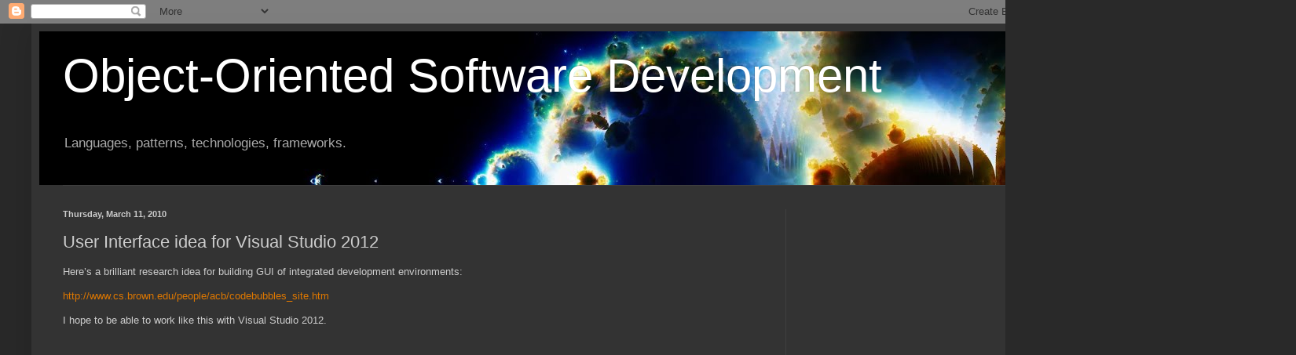

--- FILE ---
content_type: text/html; charset=UTF-8
request_url: https://www.wiktorzychla.com/b/stats?style=BLACK_TRANSPARENT&timeRange=ALL_TIME&token=APq4FmC8X5EAZhl2w-3UTOG9Y930rOTHFAcrTqnUn502CY1bjqWHBWRnqcFml4bziSvoLgQ6qSDwwfs6EDUP_OvuBNPsGimJCw
body_size: 42
content:
{"total":2123224,"sparklineOptions":{"backgroundColor":{"fillOpacity":0.1,"fill":"#000000"},"series":[{"areaOpacity":0.3,"color":"#202020"}]},"sparklineData":[[0,24],[1,24],[2,43],[3,43],[4,34],[5,67],[6,100],[7,93],[8,97],[9,84],[10,95],[11,84],[12,90],[13,89],[14,74],[15,66],[16,58],[17,57],[18,53],[19,78],[20,54],[21,61],[22,58],[23,54],[24,57],[25,59],[26,56],[27,89],[28,57],[29,24]],"nextTickMs":46153}

--- FILE ---
content_type: text/html; charset=utf-8
request_url: https://www.google.com/recaptcha/api2/aframe
body_size: 266
content:
<!DOCTYPE HTML><html><head><meta http-equiv="content-type" content="text/html; charset=UTF-8"></head><body><script nonce="xvOUTErTEQrUhpbbOd8K5g">/** Anti-fraud and anti-abuse applications only. See google.com/recaptcha */ try{var clients={'sodar':'https://pagead2.googlesyndication.com/pagead/sodar?'};window.addEventListener("message",function(a){try{if(a.source===window.parent){var b=JSON.parse(a.data);var c=clients[b['id']];if(c){var d=document.createElement('img');d.src=c+b['params']+'&rc='+(localStorage.getItem("rc::a")?sessionStorage.getItem("rc::b"):"");window.document.body.appendChild(d);sessionStorage.setItem("rc::e",parseInt(sessionStorage.getItem("rc::e")||0)+1);localStorage.setItem("rc::h",'1763634445736');}}}catch(b){}});window.parent.postMessage("_grecaptcha_ready", "*");}catch(b){}</script></body></html>